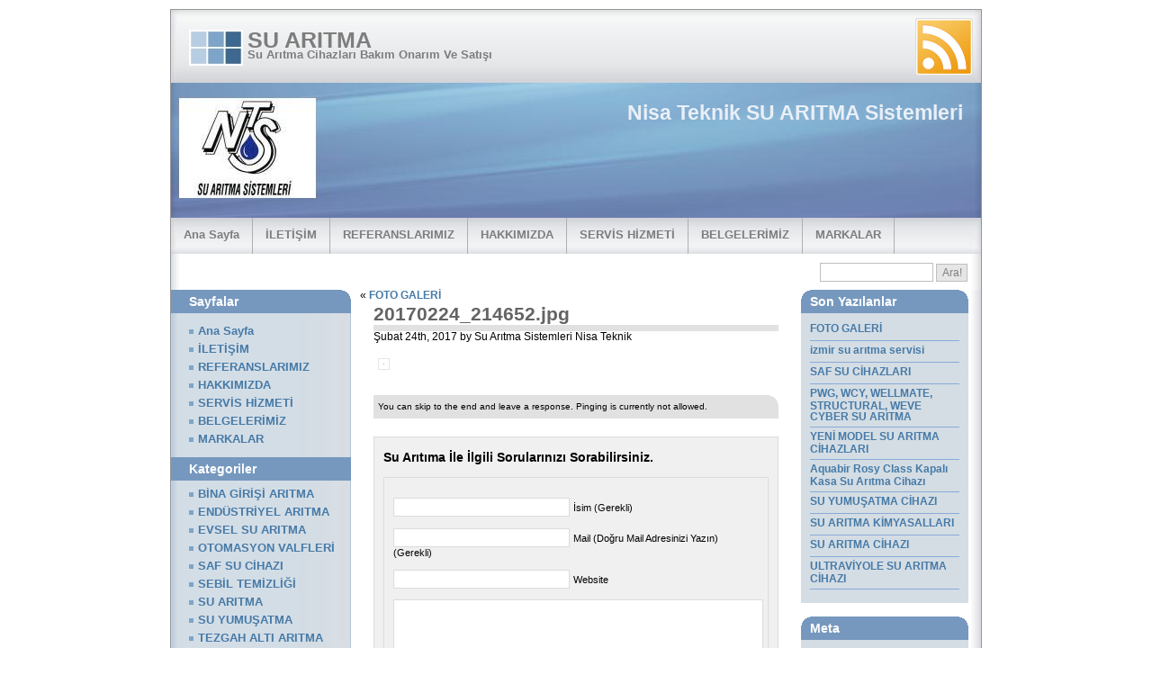

--- FILE ---
content_type: text/html; charset=UTF-8
request_url: https://www.nisateknik.com/foto-galeri.html/20170224_214652-jpg/
body_size: 11918
content:
<!DOCTYPE html PUBLIC "-//W3C//DTD XHTML 1.0 Transitional//EN" "http://www.w3.org/TR/xhtml1/DTD/xhtml1-transitional.dtd">
<html xmlns="http://www.w3.org/1999/xhtml" xml:lang="en">
<head>

<meta http-equiv="Content-Type" content="text/html; charset=UTF-8" />
<meta name="generator" content="WordPress 6.9" />
<meta name="author" content="Nisa Teknik - Su Arıtma Sistemleri" />

<title>20170224_214652.jpg | SU ARITMA - SU ARITMA - Su Arıtma Cihazları Bakım Onarım Ve Satışı</title>
<link rel="stylesheet" href="https://www.nisateknik.com/wp-content/themes/wp-multiflex-3-10/style.css" type="text/css" media="screen" />
<link rel="alternate" type="application/rss+xml" title="SU ARITMA RSS Feed" href="https://www.nisateknik.com/feed/" />
<link rel="pingback" href="https://www.nisateknik.com/xmlrpc.php" />


		<!-- All in One SEO 4.9.3 - aioseo.com -->
	<meta name="robots" content="max-image-preview:large" />
	<meta name="author" content="Su Arıtma Sistemleri Nisa Teknik"/>
	<link rel="canonical" href="https://www.nisateknik.com/foto-galeri.html/20170224_214652-jpg/" />
	<meta name="generator" content="All in One SEO (AIOSEO) 4.9.3" />
		<meta property="og:locale" content="tr_TR" />
		<meta property="og:site_name" content="SU ARITMA | Su Arıtma Cihazları Bakım Onarım Ve Satışı" />
		<meta property="og:type" content="article" />
		<meta property="og:title" content="20170224_214652.jpg | SU ARITMA" />
		<meta property="og:url" content="https://www.nisateknik.com/foto-galeri.html/20170224_214652-jpg/" />
		<meta property="article:published_time" content="2017-02-24T18:47:04+00:00" />
		<meta property="article:modified_time" content="2017-02-24T18:47:04+00:00" />
		<meta name="twitter:card" content="summary" />
		<meta name="twitter:title" content="20170224_214652.jpg | SU ARITMA" />
		<script type="application/ld+json" class="aioseo-schema">
			{"@context":"https:\/\/schema.org","@graph":[{"@type":"BreadcrumbList","@id":"https:\/\/www.nisateknik.com\/foto-galeri.html\/20170224_214652-jpg\/#breadcrumblist","itemListElement":[{"@type":"ListItem","@id":"https:\/\/www.nisateknik.com#listItem","position":1,"name":"Ev","item":"https:\/\/www.nisateknik.com","nextItem":{"@type":"ListItem","@id":"https:\/\/www.nisateknik.com\/foto-galeri.html\/20170224_214652-jpg\/#listItem","name":"20170224_214652.jpg"}},{"@type":"ListItem","@id":"https:\/\/www.nisateknik.com\/foto-galeri.html\/20170224_214652-jpg\/#listItem","position":2,"name":"20170224_214652.jpg","previousItem":{"@type":"ListItem","@id":"https:\/\/www.nisateknik.com#listItem","name":"Ev"}}]},{"@type":"ItemPage","@id":"https:\/\/www.nisateknik.com\/foto-galeri.html\/20170224_214652-jpg\/#itempage","url":"https:\/\/www.nisateknik.com\/foto-galeri.html\/20170224_214652-jpg\/","name":"20170224_214652.jpg | SU ARITMA","inLanguage":"tr-TR","isPartOf":{"@id":"https:\/\/www.nisateknik.com\/#website"},"breadcrumb":{"@id":"https:\/\/www.nisateknik.com\/foto-galeri.html\/20170224_214652-jpg\/#breadcrumblist"},"author":{"@id":"https:\/\/www.nisateknik.com\/author\/admin\/#author"},"creator":{"@id":"https:\/\/www.nisateknik.com\/author\/admin\/#author"},"datePublished":"2017-02-24T21:47:04+03:00","dateModified":"2017-02-24T21:47:04+03:00"},{"@type":"Organization","@id":"https:\/\/www.nisateknik.com\/#organization","name":"Su Ar\u0131tma","description":"Su Ar\u0131tma Cihazlar\u0131 Bak\u0131m Onar\u0131m Ve Sat\u0131\u015f\u0131","url":"https:\/\/www.nisateknik.com\/","telephone":"+902323733052","logo":{"@type":"ImageObject","url":"https:\/\/www.nisateknik.com\/wp-content\/uploads\/2017\/02\/20170224_214652.jpg","@id":"https:\/\/www.nisateknik.com\/foto-galeri.html\/20170224_214652-jpg\/#organizationLogo"},"image":{"@id":"https:\/\/www.nisateknik.com\/foto-galeri.html\/20170224_214652-jpg\/#organizationLogo"},"sameAs":["https:\/\/www.instagram.com\/nisatekniksuaritma\/"]},{"@type":"Person","@id":"https:\/\/www.nisateknik.com\/author\/admin\/#author","url":"https:\/\/www.nisateknik.com\/author\/admin\/","name":"Su Ar\u0131tma Sistemleri Nisa Teknik","image":{"@type":"ImageObject","@id":"https:\/\/www.nisateknik.com\/foto-galeri.html\/20170224_214652-jpg\/#authorImage","url":"https:\/\/secure.gravatar.com\/avatar\/53a8eecea8128c58b90ba609b5cda32c036c7fd94db34bf02622ccd715f02b33?s=96&d=mm&r=g","width":96,"height":96,"caption":"Su Ar\u0131tma Sistemleri Nisa Teknik"}},{"@type":"WebSite","@id":"https:\/\/www.nisateknik.com\/#website","url":"https:\/\/www.nisateknik.com\/","name":"SU ARITMA","description":"Su Ar\u0131tma Cihazlar\u0131 Bak\u0131m Onar\u0131m Ve Sat\u0131\u015f\u0131","inLanguage":"tr-TR","publisher":{"@id":"https:\/\/www.nisateknik.com\/#organization"}}]}
		</script>
		<!-- All in One SEO -->

<link rel="alternate" type="application/rss+xml" title="SU ARITMA &raquo; 20170224_214652.jpg yorum akışı" href="https://www.nisateknik.com/foto-galeri.html/20170224_214652-jpg/feed/" />
<link rel="alternate" title="oEmbed (JSON)" type="application/json+oembed" href="https://www.nisateknik.com/wp-json/oembed/1.0/embed?url=https%3A%2F%2Fwww.nisateknik.com%2Ffoto-galeri.html%2F20170224_214652-jpg%2F" />
<link rel="alternate" title="oEmbed (XML)" type="text/xml+oembed" href="https://www.nisateknik.com/wp-json/oembed/1.0/embed?url=https%3A%2F%2Fwww.nisateknik.com%2Ffoto-galeri.html%2F20170224_214652-jpg%2F&#038;format=xml" />
<style id='wp-img-auto-sizes-contain-inline-css' type='text/css'>
img:is([sizes=auto i],[sizes^="auto," i]){contain-intrinsic-size:3000px 1500px}
/*# sourceURL=wp-img-auto-sizes-contain-inline-css */
</style>
<style id='wp-emoji-styles-inline-css' type='text/css'>

	img.wp-smiley, img.emoji {
		display: inline !important;
		border: none !important;
		box-shadow: none !important;
		height: 1em !important;
		width: 1em !important;
		margin: 0 0.07em !important;
		vertical-align: -0.1em !important;
		background: none !important;
		padding: 0 !important;
	}
/*# sourceURL=wp-emoji-styles-inline-css */
</style>
<style id='wp-block-library-inline-css' type='text/css'>
:root{--wp-block-synced-color:#7a00df;--wp-block-synced-color--rgb:122,0,223;--wp-bound-block-color:var(--wp-block-synced-color);--wp-editor-canvas-background:#ddd;--wp-admin-theme-color:#007cba;--wp-admin-theme-color--rgb:0,124,186;--wp-admin-theme-color-darker-10:#006ba1;--wp-admin-theme-color-darker-10--rgb:0,107,160.5;--wp-admin-theme-color-darker-20:#005a87;--wp-admin-theme-color-darker-20--rgb:0,90,135;--wp-admin-border-width-focus:2px}@media (min-resolution:192dpi){:root{--wp-admin-border-width-focus:1.5px}}.wp-element-button{cursor:pointer}:root .has-very-light-gray-background-color{background-color:#eee}:root .has-very-dark-gray-background-color{background-color:#313131}:root .has-very-light-gray-color{color:#eee}:root .has-very-dark-gray-color{color:#313131}:root .has-vivid-green-cyan-to-vivid-cyan-blue-gradient-background{background:linear-gradient(135deg,#00d084,#0693e3)}:root .has-purple-crush-gradient-background{background:linear-gradient(135deg,#34e2e4,#4721fb 50%,#ab1dfe)}:root .has-hazy-dawn-gradient-background{background:linear-gradient(135deg,#faaca8,#dad0ec)}:root .has-subdued-olive-gradient-background{background:linear-gradient(135deg,#fafae1,#67a671)}:root .has-atomic-cream-gradient-background{background:linear-gradient(135deg,#fdd79a,#004a59)}:root .has-nightshade-gradient-background{background:linear-gradient(135deg,#330968,#31cdcf)}:root .has-midnight-gradient-background{background:linear-gradient(135deg,#020381,#2874fc)}:root{--wp--preset--font-size--normal:16px;--wp--preset--font-size--huge:42px}.has-regular-font-size{font-size:1em}.has-larger-font-size{font-size:2.625em}.has-normal-font-size{font-size:var(--wp--preset--font-size--normal)}.has-huge-font-size{font-size:var(--wp--preset--font-size--huge)}.has-text-align-center{text-align:center}.has-text-align-left{text-align:left}.has-text-align-right{text-align:right}.has-fit-text{white-space:nowrap!important}#end-resizable-editor-section{display:none}.aligncenter{clear:both}.items-justified-left{justify-content:flex-start}.items-justified-center{justify-content:center}.items-justified-right{justify-content:flex-end}.items-justified-space-between{justify-content:space-between}.screen-reader-text{border:0;clip-path:inset(50%);height:1px;margin:-1px;overflow:hidden;padding:0;position:absolute;width:1px;word-wrap:normal!important}.screen-reader-text:focus{background-color:#ddd;clip-path:none;color:#444;display:block;font-size:1em;height:auto;left:5px;line-height:normal;padding:15px 23px 14px;text-decoration:none;top:5px;width:auto;z-index:100000}html :where(.has-border-color){border-style:solid}html :where([style*=border-top-color]){border-top-style:solid}html :where([style*=border-right-color]){border-right-style:solid}html :where([style*=border-bottom-color]){border-bottom-style:solid}html :where([style*=border-left-color]){border-left-style:solid}html :where([style*=border-width]){border-style:solid}html :where([style*=border-top-width]){border-top-style:solid}html :where([style*=border-right-width]){border-right-style:solid}html :where([style*=border-bottom-width]){border-bottom-style:solid}html :where([style*=border-left-width]){border-left-style:solid}html :where(img[class*=wp-image-]){height:auto;max-width:100%}:where(figure){margin:0 0 1em}html :where(.is-position-sticky){--wp-admin--admin-bar--position-offset:var(--wp-admin--admin-bar--height,0px)}@media screen and (max-width:600px){html :where(.is-position-sticky){--wp-admin--admin-bar--position-offset:0px}}

/*# sourceURL=wp-block-library-inline-css */
</style><style id='global-styles-inline-css' type='text/css'>
:root{--wp--preset--aspect-ratio--square: 1;--wp--preset--aspect-ratio--4-3: 4/3;--wp--preset--aspect-ratio--3-4: 3/4;--wp--preset--aspect-ratio--3-2: 3/2;--wp--preset--aspect-ratio--2-3: 2/3;--wp--preset--aspect-ratio--16-9: 16/9;--wp--preset--aspect-ratio--9-16: 9/16;--wp--preset--color--black: #000000;--wp--preset--color--cyan-bluish-gray: #abb8c3;--wp--preset--color--white: #ffffff;--wp--preset--color--pale-pink: #f78da7;--wp--preset--color--vivid-red: #cf2e2e;--wp--preset--color--luminous-vivid-orange: #ff6900;--wp--preset--color--luminous-vivid-amber: #fcb900;--wp--preset--color--light-green-cyan: #7bdcb5;--wp--preset--color--vivid-green-cyan: #00d084;--wp--preset--color--pale-cyan-blue: #8ed1fc;--wp--preset--color--vivid-cyan-blue: #0693e3;--wp--preset--color--vivid-purple: #9b51e0;--wp--preset--gradient--vivid-cyan-blue-to-vivid-purple: linear-gradient(135deg,rgb(6,147,227) 0%,rgb(155,81,224) 100%);--wp--preset--gradient--light-green-cyan-to-vivid-green-cyan: linear-gradient(135deg,rgb(122,220,180) 0%,rgb(0,208,130) 100%);--wp--preset--gradient--luminous-vivid-amber-to-luminous-vivid-orange: linear-gradient(135deg,rgb(252,185,0) 0%,rgb(255,105,0) 100%);--wp--preset--gradient--luminous-vivid-orange-to-vivid-red: linear-gradient(135deg,rgb(255,105,0) 0%,rgb(207,46,46) 100%);--wp--preset--gradient--very-light-gray-to-cyan-bluish-gray: linear-gradient(135deg,rgb(238,238,238) 0%,rgb(169,184,195) 100%);--wp--preset--gradient--cool-to-warm-spectrum: linear-gradient(135deg,rgb(74,234,220) 0%,rgb(151,120,209) 20%,rgb(207,42,186) 40%,rgb(238,44,130) 60%,rgb(251,105,98) 80%,rgb(254,248,76) 100%);--wp--preset--gradient--blush-light-purple: linear-gradient(135deg,rgb(255,206,236) 0%,rgb(152,150,240) 100%);--wp--preset--gradient--blush-bordeaux: linear-gradient(135deg,rgb(254,205,165) 0%,rgb(254,45,45) 50%,rgb(107,0,62) 100%);--wp--preset--gradient--luminous-dusk: linear-gradient(135deg,rgb(255,203,112) 0%,rgb(199,81,192) 50%,rgb(65,88,208) 100%);--wp--preset--gradient--pale-ocean: linear-gradient(135deg,rgb(255,245,203) 0%,rgb(182,227,212) 50%,rgb(51,167,181) 100%);--wp--preset--gradient--electric-grass: linear-gradient(135deg,rgb(202,248,128) 0%,rgb(113,206,126) 100%);--wp--preset--gradient--midnight: linear-gradient(135deg,rgb(2,3,129) 0%,rgb(40,116,252) 100%);--wp--preset--font-size--small: 13px;--wp--preset--font-size--medium: 20px;--wp--preset--font-size--large: 36px;--wp--preset--font-size--x-large: 42px;--wp--preset--spacing--20: 0.44rem;--wp--preset--spacing--30: 0.67rem;--wp--preset--spacing--40: 1rem;--wp--preset--spacing--50: 1.5rem;--wp--preset--spacing--60: 2.25rem;--wp--preset--spacing--70: 3.38rem;--wp--preset--spacing--80: 5.06rem;--wp--preset--shadow--natural: 6px 6px 9px rgba(0, 0, 0, 0.2);--wp--preset--shadow--deep: 12px 12px 50px rgba(0, 0, 0, 0.4);--wp--preset--shadow--sharp: 6px 6px 0px rgba(0, 0, 0, 0.2);--wp--preset--shadow--outlined: 6px 6px 0px -3px rgb(255, 255, 255), 6px 6px rgb(0, 0, 0);--wp--preset--shadow--crisp: 6px 6px 0px rgb(0, 0, 0);}:where(.is-layout-flex){gap: 0.5em;}:where(.is-layout-grid){gap: 0.5em;}body .is-layout-flex{display: flex;}.is-layout-flex{flex-wrap: wrap;align-items: center;}.is-layout-flex > :is(*, div){margin: 0;}body .is-layout-grid{display: grid;}.is-layout-grid > :is(*, div){margin: 0;}:where(.wp-block-columns.is-layout-flex){gap: 2em;}:where(.wp-block-columns.is-layout-grid){gap: 2em;}:where(.wp-block-post-template.is-layout-flex){gap: 1.25em;}:where(.wp-block-post-template.is-layout-grid){gap: 1.25em;}.has-black-color{color: var(--wp--preset--color--black) !important;}.has-cyan-bluish-gray-color{color: var(--wp--preset--color--cyan-bluish-gray) !important;}.has-white-color{color: var(--wp--preset--color--white) !important;}.has-pale-pink-color{color: var(--wp--preset--color--pale-pink) !important;}.has-vivid-red-color{color: var(--wp--preset--color--vivid-red) !important;}.has-luminous-vivid-orange-color{color: var(--wp--preset--color--luminous-vivid-orange) !important;}.has-luminous-vivid-amber-color{color: var(--wp--preset--color--luminous-vivid-amber) !important;}.has-light-green-cyan-color{color: var(--wp--preset--color--light-green-cyan) !important;}.has-vivid-green-cyan-color{color: var(--wp--preset--color--vivid-green-cyan) !important;}.has-pale-cyan-blue-color{color: var(--wp--preset--color--pale-cyan-blue) !important;}.has-vivid-cyan-blue-color{color: var(--wp--preset--color--vivid-cyan-blue) !important;}.has-vivid-purple-color{color: var(--wp--preset--color--vivid-purple) !important;}.has-black-background-color{background-color: var(--wp--preset--color--black) !important;}.has-cyan-bluish-gray-background-color{background-color: var(--wp--preset--color--cyan-bluish-gray) !important;}.has-white-background-color{background-color: var(--wp--preset--color--white) !important;}.has-pale-pink-background-color{background-color: var(--wp--preset--color--pale-pink) !important;}.has-vivid-red-background-color{background-color: var(--wp--preset--color--vivid-red) !important;}.has-luminous-vivid-orange-background-color{background-color: var(--wp--preset--color--luminous-vivid-orange) !important;}.has-luminous-vivid-amber-background-color{background-color: var(--wp--preset--color--luminous-vivid-amber) !important;}.has-light-green-cyan-background-color{background-color: var(--wp--preset--color--light-green-cyan) !important;}.has-vivid-green-cyan-background-color{background-color: var(--wp--preset--color--vivid-green-cyan) !important;}.has-pale-cyan-blue-background-color{background-color: var(--wp--preset--color--pale-cyan-blue) !important;}.has-vivid-cyan-blue-background-color{background-color: var(--wp--preset--color--vivid-cyan-blue) !important;}.has-vivid-purple-background-color{background-color: var(--wp--preset--color--vivid-purple) !important;}.has-black-border-color{border-color: var(--wp--preset--color--black) !important;}.has-cyan-bluish-gray-border-color{border-color: var(--wp--preset--color--cyan-bluish-gray) !important;}.has-white-border-color{border-color: var(--wp--preset--color--white) !important;}.has-pale-pink-border-color{border-color: var(--wp--preset--color--pale-pink) !important;}.has-vivid-red-border-color{border-color: var(--wp--preset--color--vivid-red) !important;}.has-luminous-vivid-orange-border-color{border-color: var(--wp--preset--color--luminous-vivid-orange) !important;}.has-luminous-vivid-amber-border-color{border-color: var(--wp--preset--color--luminous-vivid-amber) !important;}.has-light-green-cyan-border-color{border-color: var(--wp--preset--color--light-green-cyan) !important;}.has-vivid-green-cyan-border-color{border-color: var(--wp--preset--color--vivid-green-cyan) !important;}.has-pale-cyan-blue-border-color{border-color: var(--wp--preset--color--pale-cyan-blue) !important;}.has-vivid-cyan-blue-border-color{border-color: var(--wp--preset--color--vivid-cyan-blue) !important;}.has-vivid-purple-border-color{border-color: var(--wp--preset--color--vivid-purple) !important;}.has-vivid-cyan-blue-to-vivid-purple-gradient-background{background: var(--wp--preset--gradient--vivid-cyan-blue-to-vivid-purple) !important;}.has-light-green-cyan-to-vivid-green-cyan-gradient-background{background: var(--wp--preset--gradient--light-green-cyan-to-vivid-green-cyan) !important;}.has-luminous-vivid-amber-to-luminous-vivid-orange-gradient-background{background: var(--wp--preset--gradient--luminous-vivid-amber-to-luminous-vivid-orange) !important;}.has-luminous-vivid-orange-to-vivid-red-gradient-background{background: var(--wp--preset--gradient--luminous-vivid-orange-to-vivid-red) !important;}.has-very-light-gray-to-cyan-bluish-gray-gradient-background{background: var(--wp--preset--gradient--very-light-gray-to-cyan-bluish-gray) !important;}.has-cool-to-warm-spectrum-gradient-background{background: var(--wp--preset--gradient--cool-to-warm-spectrum) !important;}.has-blush-light-purple-gradient-background{background: var(--wp--preset--gradient--blush-light-purple) !important;}.has-blush-bordeaux-gradient-background{background: var(--wp--preset--gradient--blush-bordeaux) !important;}.has-luminous-dusk-gradient-background{background: var(--wp--preset--gradient--luminous-dusk) !important;}.has-pale-ocean-gradient-background{background: var(--wp--preset--gradient--pale-ocean) !important;}.has-electric-grass-gradient-background{background: var(--wp--preset--gradient--electric-grass) !important;}.has-midnight-gradient-background{background: var(--wp--preset--gradient--midnight) !important;}.has-small-font-size{font-size: var(--wp--preset--font-size--small) !important;}.has-medium-font-size{font-size: var(--wp--preset--font-size--medium) !important;}.has-large-font-size{font-size: var(--wp--preset--font-size--large) !important;}.has-x-large-font-size{font-size: var(--wp--preset--font-size--x-large) !important;}
/*# sourceURL=global-styles-inline-css */
</style>

<style id='classic-theme-styles-inline-css' type='text/css'>
/*! This file is auto-generated */
.wp-block-button__link{color:#fff;background-color:#32373c;border-radius:9999px;box-shadow:none;text-decoration:none;padding:calc(.667em + 2px) calc(1.333em + 2px);font-size:1.125em}.wp-block-file__button{background:#32373c;color:#fff;text-decoration:none}
/*# sourceURL=/wp-includes/css/classic-themes.min.css */
</style>
<link rel='stylesheet' id='cptch_stylesheet-css' href='https://www.nisateknik.com/wp-content/plugins/captcha/css/front_end_style.css?ver=4.2.8' type='text/css' media='all' />
<link rel='stylesheet' id='dashicons-css' href='https://www.nisateknik.com/wp-includes/css/dashicons.min.css?ver=6.9' type='text/css' media='all' />
<link rel='stylesheet' id='cptch_desktop_style-css' href='https://www.nisateknik.com/wp-content/plugins/captcha/css/desktop_style.css?ver=4.2.8' type='text/css' media='all' />
<link rel="https://api.w.org/" href="https://www.nisateknik.com/wp-json/" /><link rel="alternate" title="JSON" type="application/json" href="https://www.nisateknik.com/wp-json/wp/v2/media/1438" /><link rel="EditURI" type="application/rsd+xml" title="RSD" href="https://www.nisateknik.com/xmlrpc.php?rsd" />
<meta name="generator" content="WordPress 6.9" />
<link rel='shortlink' href='https://www.nisateknik.com/?p=1438' />

</head>

<body>

<div id="wrap">


<div id="masthead">
<div class="left-masthead">
<a class="site-logo" href="https://www.nisateknik.com"></a>
<h1><a href="https://www.nisateknik.com">SU ARITMA</a></h1>
<p class="description">Su Arıtma Cihazları Bakım Onarım Ve Satışı</p>
</div>
<div class="right-masthead">
<a class="rss-logo" href="https://www.nisateknik.com/feed/" title="RSS Feed"></a> 
</div>
</div>

<div id="header">
<div id="textbox">
<h2><a href="https://www.nisateknik.com">Nisa Teknik SU ARITMA Sistemleri</a></h2>

</div>
</div>

		<div id="navigation">
	<ul>
	<li class="page_item current_page_item"><a href="https://www.nisateknik.com">Ana Sayfa</a></li>
	<li class="page_item page-item-2"><a href="https://www.nisateknik.com/iletisim/">İLETİŞİM</a></li>
<li class="page_item page-item-10"><a href="https://www.nisateknik.com/referanslarimiz/">REFERANSLARIMIZ</a></li>
<li class="page_item page-item-52"><a href="https://www.nisateknik.com/">HAKKIMIZDA</a></li>
<li class="page_item page-item-72"><a href="https://www.nisateknik.com/servis-hizmeti/">SERVİS HİZMETİ</a></li>
<li class="page_item page-item-76"><a href="https://www.nisateknik.com/yararli-linkler/">BELGELERİMİZ</a></li>
<li class="page_item page-item-80"><a href="https://www.nisateknik.com/markalar/">MARKALAR</a></li>
 
	</ul>
</div>
<div id="container">

<div id="crumb-search">
<div id="breadcrumb">
</div>
<div id="searchbar">
<form method="get" action="https://www.nisateknik.com/" id="searchform">
<fieldset>
<input id="searchbox" type="text" value="" name="s" />
<input type="submit" id="searchbutton" value="Ara!" />
</fieldset>
</form>
</div>
</div>



<div id="left-wrap">

<div id="content">


<div class="navigation">
<div class="alignleft">&laquo; <a href="https://www.nisateknik.com/foto-galeri.html/" rel="prev">FOTO GALERİ</a></div>
<div class="alignright"></div>
</div>

<div class="post" id="post-1438">
<h2><a href="https://www.nisateknik.com/foto-galeri.html/20170224_214652-jpg/" rel="bookmark" title="Permanent Link to 20170224_214652.jpg">20170224_214652.jpg</a></h2>

<p class="prefix">Şubat 24th, 2017 by Su Arıtma Sistemleri Nisa Teknik </p>

<div class="entry">
<p class="attachment"><a href='https://www.nisateknik.com/wp-content/uploads/2017/02/20170224_214652.jpg'><img decoding="async" width="1" height="1" src="https://www.nisateknik.com/wp-content/uploads/2017/02/20170224_214652.jpg" class="attachment-medium size-medium" alt="" /></a></p>
</div>

<p class="suffix">
 
You can skip to the end and leave a response. Pinging is currently not allowed.</p>

</div>
		

<!-- You can start editing here. -->


   
		<!-- If comments are open, but there are no comments. -->
		
	 



<div id="commentwrap">

<h3 id="respond">Su Arıtıma İle İlgili Sorularınızı Sorabilirsiniz.</h3>


<form action="https://www.nisateknik.com/wp-comments-post.php" method="post" id="commentform">


<p><input type="text" name="author" id="author" value="" size="22" tabindex="1" />
<label for="author"><small>İsim (Gerekli)</small></label></p>

<p><input type="text" name="email" id="email" value="" size="22" tabindex="2" />
<label for="email"><small>Mail (Doğru Mail Adresinizi Yazın) (Gerekli)</small></label></p>

<p><input type="text" name="url" id="url" value="" size="22" tabindex="3" />
<label for="url"><small>Website</small></label></p>


<p><textarea name="comment" id="comment" cols="100%" rows="10" tabindex="4"></textarea></p>

<p><input name="submit" type="submit" id="submit" tabindex="5" value="Soru Gönder" />
<input type="hidden" name="comment_post_ID" value="1438" />
</p>
<p style="display: none;"><input type="hidden" id="akismet_comment_nonce" name="akismet_comment_nonce" value="3e029b98ee" /></p><p style="display: none !important;" class="akismet-fields-container" data-prefix="ak_"><label>&#916;<textarea name="ak_hp_textarea" cols="45" rows="8" maxlength="100"></textarea></label><input type="hidden" id="ak_js_1" name="ak_js" value="210"/><script>document.getElementById( "ak_js_1" ).setAttribute( "value", ( new Date() ).getTime() );</script></p><p class="cptch_block"><span class="cptch_wrap">
				<label class="cptch_label" for="cptch_input_18">
					<span class="cptch_span"><input id="cptch_input_18" class="cptch_input cptch_wp_comments" type="text" autocomplete="off" name="cptch_number" value="" maxlength="2" size="2" aria-required="true" required="required" style="margin-bottom:0;display:inline;font-size: 12px;width: 40px;" /></span>
					<span class="cptch_span">&nbsp;&times;&nbsp;</span>
					<span class="cptch_span">3</span>
					<span class="cptch_span">&nbsp;=&nbsp;</span>
					<span class="cptch_span">9</span>
					<input type="hidden" name="cptch_result" value="o+s=" />
					<input type="hidden" name="cptch_time" value="1769004645" />
					<input type="hidden" name="cptch_form" value="wp_comments" />
				</label><span class="cptch_reload_button_wrap hide-if-no-js">
					<noscript>
						<style type="text/css">
							.hide-if-no-js {
								display: none !important;
							}
						</style>
					</noscript>
					<span class="cptch_reload_button dashicons dashicons-update"></span>
				</span></span></p>
</form>




</div>

	
<div class="bottomnavigation">
<div class="alignleft">&laquo; <a href="https://www.nisateknik.com/foto-galeri.html/" rel="prev">FOTO GALERİ</a></div>
<div class="alignright"></div>
</div>	
	

</div> <!-- Close id="content" -->

<div id="sidebar">

<ul>

<li><h2 class="pages">Sayfalar</h2>
<ul>
<li class=""><a href="https://www.nisateknik.com">Ana Sayfa</a></li>
<li class="page_item page-item-2"><a href="https://www.nisateknik.com/iletisim/">İLETİŞİM</a></li>
<li class="page_item page-item-10"><a href="https://www.nisateknik.com/referanslarimiz/">REFERANSLARIMIZ</a></li>
<li class="page_item page-item-52"><a href="https://www.nisateknik.com/">HAKKIMIZDA</a></li>
<li class="page_item page-item-72"><a href="https://www.nisateknik.com/servis-hizmeti/">SERVİS HİZMETİ</a></li>
<li class="page_item page-item-76"><a href="https://www.nisateknik.com/yararli-linkler/">BELGELERİMİZ</a></li>
<li class="page_item page-item-80"><a href="https://www.nisateknik.com/markalar/">MARKALAR</a></li>
 
</ul>
</li>


<li><h2>Kategoriler</h2>
<ul>
	<li class="cat-item cat-item-87"><a href="https://www.nisateknik.com/category/bina-girisi-aritma/">BİNA GİRİŞİ ARITMA</a>
</li>
	<li class="cat-item cat-item-97"><a href="https://www.nisateknik.com/category/endustriyel-aritma/">ENDÜSTRİYEL ARITMA</a>
</li>
	<li class="cat-item cat-item-94"><a href="https://www.nisateknik.com/category/evsel-su-aritma/">EVSEL SU ARITMA</a>
</li>
	<li class="cat-item cat-item-98"><a href="https://www.nisateknik.com/category/otomasyon-valfleri/">OTOMASYON VALFLERİ</a>
</li>
	<li class="cat-item cat-item-89"><a href="https://www.nisateknik.com/category/saf-su-cihazi/">SAF SU CİHAZI</a>
</li>
	<li class="cat-item cat-item-84"><a href="https://www.nisateknik.com/category/sebil-temizligi/">SEBİL TEMİZLİĞİ</a>
</li>
	<li class="cat-item cat-item-7"><a href="https://www.nisateknik.com/category/suaritma/">SU ARITMA</a>
</li>
	<li class="cat-item cat-item-93"><a href="https://www.nisateknik.com/category/su-yumusatma-2/">SU YUMUŞATMA</a>
</li>
	<li class="cat-item cat-item-88"><a href="https://www.nisateknik.com/category/tezgah-alti-aritma/">TEZGAH ALTI ARITMA</a>
</li>
</ul>
</li>

<li><h2>Arşiv</h2>
<ul>
	<li><a href='https://www.nisateknik.com/2017/03/'>Mart 2017</a></li>
	<li><a href='https://www.nisateknik.com/2017/02/'>Şubat 2017</a></li>
	<li><a href='https://www.nisateknik.com/2016/01/'>Ocak 2016</a></li>
	<li><a href='https://www.nisateknik.com/2014/09/'>Eylül 2014</a></li>
	<li><a href='https://www.nisateknik.com/2012/03/'>Mart 2012</a></li>
	<li><a href='https://www.nisateknik.com/2012/01/'>Ocak 2012</a></li>
	<li><a href='https://www.nisateknik.com/2011/11/'>Kasım 2011</a></li>
	<li><a href='https://www.nisateknik.com/2011/09/'>Eylül 2011</a></li>
	<li><a href='https://www.nisateknik.com/2011/03/'>Mart 2011</a></li>
	<li><a href='https://www.nisateknik.com/2010/10/'>Ekim 2010</a></li>
	<li><a href='https://www.nisateknik.com/2010/03/'>Mart 2010</a></li>
	<li><a href='https://www.nisateknik.com/2009/07/'>Temmuz 2009</a></li>
	<li><a href='https://www.nisateknik.com/2009/02/'>Şubat 2009</a></li>
	<li><a href='https://www.nisateknik.com/2009/01/'>Ocak 2009</a></li>
	<li><a href='https://www.nisateknik.com/2008/12/'>Aralık 2008</a></li>
	<li><a href='https://www.nisateknik.com/2008/11/'>Kasım 2008</a></li>
</ul>
</li>

<li><h2>Etiket</h2>
<ul>
<a href="https://www.nisateknik.com/su%20aritma%20/6-asamali-su-aritma-cihazi/" class="tag-cloud-link tag-link-112 tag-link-position-1" style="font-size: 7pt;" aria-label="6 aşamalı su arıtma cihazı (1 öge)">6 aşamalı su arıtma cihazı</a>
<a href="https://www.nisateknik.com/su%20aritma%20/aboratuvar-tipi-saf-su-cihazi/" class="tag-cloud-link tag-link-67 tag-link-position-2" style="font-size: 7pt;" aria-label="aboratuvar Tipi Saf Su Cihazı (1 öge)">aboratuvar Tipi Saf Su Cihazı</a>
<a href="https://www.nisateknik.com/su%20aritma%20/aktif-karbon-minerali/" class="tag-cloud-link tag-link-174 tag-link-position-3" style="font-size: 7pt;" aria-label="aktif karbon minerali (1 öge)">aktif karbon minerali</a>
<a href="https://www.nisateknik.com/su%20aritma%20/antiskalant/" class="tag-cloud-link tag-link-177 tag-link-position-4" style="font-size: 7pt;" aria-label="antiskalant (1 öge)">antiskalant</a>
<a href="https://www.nisateknik.com/su%20aritma%20/aqua-bella-rosy-class-bordo-kapali-kasa-su-aritma-cihazi/" class="tag-cloud-link tag-link-180 tag-link-position-5" style="font-size: 7pt;" aria-label="AQUA BELLA Rosy Class Bordo Kapalı Kasa Su Arıtma Cihazı (1 öge)">AQUA BELLA Rosy Class Bordo Kapalı Kasa Su Arıtma Cihazı</a>
<a href="https://www.nisateknik.com/su%20aritma%20/aquabir-rosy-class-kapali-kasa-su-aritma-cihazi-izmir-fiyat-turkiye-fiyati-hepsiburada/" class="tag-cloud-link tag-link-182 tag-link-position-6" style="font-size: 7pt;" aria-label="Aquabir Rosy Class Kapalı Kasa Su Arıtma Cihazı izmir fiyat türkiye fiyatı hepsiburada (1 öge)">Aquabir Rosy Class Kapalı Kasa Su Arıtma Cihazı izmir fiyat türkiye fiyatı hepsiburada</a>
<a href="https://www.nisateknik.com/su%20aritma%20/aquacare/" class="tag-cloud-link tag-link-158 tag-link-position-7" style="font-size: 10.75pt;" aria-label="AQUACARE (3 öge)">AQUACARE</a>
<a href="https://www.nisateknik.com/su%20aritma%20/aqualine-su-aritma-servisi/" class="tag-cloud-link tag-link-139 tag-link-position-8" style="font-size: 7pt;" aria-label="aqualine su arıtma servisi (1 öge)">aqualine su arıtma servisi</a>
<a href="https://www.nisateknik.com/su%20aritma%20/aqualine/" class="tag-cloud-link tag-link-149 tag-link-position-9" style="font-size: 10.75pt;" aria-label="AQUALİNE (3 öge)">AQUALİNE</a>
<a href="https://www.nisateknik.com/su%20aritma%20/aquaturk/" class="tag-cloud-link tag-link-150 tag-link-position-10" style="font-size: 10.75pt;" aria-label="AQUATÜRK (3 öge)">AQUATÜRK</a>
<a href="https://www.nisateknik.com/su%20aritma%20/aura-cebilon-su-aritma/" class="tag-cloud-link tag-link-155 tag-link-position-11" style="font-size: 10.75pt;" aria-label="aura-cebilon-su-aritma (3 öge)">aura-cebilon-su-aritma</a>
<a href="https://www.nisateknik.com/su%20aritma%20/acik-kasa-su-aritma-cihazi/" class="tag-cloud-link tag-link-131 tag-link-position-12" style="font-size: 7pt;" aria-label="açık kasa su arıtma cihazı (1 öge)">açık kasa su arıtma cihazı</a>
<a href="https://www.nisateknik.com/su%20aritma%20/bms-su-aritma/" class="tag-cloud-link tag-link-151 tag-link-position-13" style="font-size: 10.75pt;" aria-label="BMS SU ARITMA (3 öge)">BMS SU ARITMA</a>
<a href="https://www.nisateknik.com/su%20aritma%20/canature-valf-turkiye/" class="tag-cloud-link tag-link-104 tag-link-position-14" style="font-size: 7pt;" aria-label="Canature Valf türkiye (1 öge)">Canature Valf türkiye</a>
<a href="https://www.nisateknik.com/su%20aritma%20/comtech/" class="tag-cloud-link tag-link-160 tag-link-position-15" style="font-size: 10.75pt;" aria-label="COMTECH (3 öge)">COMTECH</a>
<a href="https://www.nisateknik.com/su%20aritma%20/damacana-su-kullanim-ve-maliyet-tablosu/" class="tag-cloud-link tag-link-66 tag-link-position-16" style="font-size: 7pt;" aria-label="Damacana Su Kullanım Ve Maliyet Tablosu (1 öge)">Damacana Su Kullanım Ve Maliyet Tablosu</a>
<a href="https://www.nisateknik.com/su%20aritma%20/damacana-temizlik/" class="tag-cloud-link tag-link-121 tag-link-position-17" style="font-size: 7pt;" aria-label="damacana temizlik (1 öge)">damacana temizlik</a>
<a href="https://www.nisateknik.com/su%20aritma%20/distile-deiyonize-saf-su-cihazi/" class="tag-cloud-link tag-link-60 tag-link-position-18" style="font-size: 7pt;" aria-label="Distile Deiyonize Saf su cihazı (1 öge)">Distile Deiyonize Saf su cihazı</a>
<a href="https://www.nisateknik.com/su%20aritma%20/distile-saf-su-cihazi/" class="tag-cloud-link tag-link-164 tag-link-position-19" style="font-size: 7pt;" aria-label="distile saf su cihazı (1 öge)">distile saf su cihazı</a>
<a href="https://www.nisateknik.com/su%20aritma%20/distile-su-cihazi/" class="tag-cloud-link tag-link-186 tag-link-position-20" style="font-size: 7pt;" aria-label="distile su cihazı (1 öge)">distile su cihazı</a>
<a href="https://www.nisateknik.com/su%20aritma%20/en-iyi-su-aritma-cihazi/" class="tag-cloud-link tag-link-115 tag-link-position-21" style="font-size: 12pt;" aria-label="en iyi su arıtma cihazı (4 öge)">en iyi su arıtma cihazı</a>
<a href="https://www.nisateknik.com/su%20aritma%20/ev-girisi-su-aritma-cihazi/" class="tag-cloud-link tag-link-125 tag-link-position-22" style="font-size: 9.25pt;" aria-label="ev girişi su arıtma cihazı (2 öge)">ev girişi su arıtma cihazı</a>
<a href="https://www.nisateknik.com/su%20aritma%20/ev-gitisi-kirec-onleme-sistemi/" class="tag-cloud-link tag-link-135 tag-link-position-23" style="font-size: 7pt;" aria-label="ev gitişi kireç önleme sistemi (1 öge)">ev gitişi kireç önleme sistemi</a>
<a href="https://www.nisateknik.com/su%20aritma%20/ev-su-aritma/" class="tag-cloud-link tag-link-126 tag-link-position-24" style="font-size: 7pt;" aria-label="ev su arıtma (1 öge)">ev su arıtma</a>
<a href="https://www.nisateknik.com/su%20aritma%20/ev-tipi-su-aritma/" class="tag-cloud-link tag-link-65 tag-link-position-25" style="font-size: 7pt;" aria-label="Ev Tipi Su Arıtma (1 öge)">Ev Tipi Su Arıtma</a>
<a href="https://www.nisateknik.com/su%20aritma%20/ev-tipi-su-aritma-cihazi/" class="tag-cloud-link tag-link-114 tag-link-position-26" style="font-size: 12pt;" aria-label="ev tipi su arıtma cihazı (4 öge)">ev tipi su arıtma cihazı</a>
<a href="https://www.nisateknik.com/su%20aritma%20/ev-tipi-su-yumusatma-cihazi/" class="tag-cloud-link tag-link-162 tag-link-position-27" style="font-size: 7pt;" aria-label="ev tipi su yumuşatma cihazı (1 öge)">ev tipi su yumuşatma cihazı</a>
<a href="https://www.nisateknik.com/su%20aritma%20/fobrite-valf-turkiye/" class="tag-cloud-link tag-link-103 tag-link-position-28" style="font-size: 7pt;" aria-label="Fobrıte Valf türkiye (1 öge)">Fobrıte Valf türkiye</a>
<a href="https://www.nisateknik.com/su%20aritma%20/huyundai-su-aritma-cihazi-servisi/" class="tag-cloud-link tag-link-141 tag-link-position-29" style="font-size: 7pt;" aria-label="huyundai su arıtma cihazı servisi (1 öge)">huyundai su arıtma cihazı servisi</a>
<a href="https://www.nisateknik.com/su%20aritma%20/ihlas-su-aritma/" class="tag-cloud-link tag-link-153 tag-link-position-30" style="font-size: 10.75pt;" aria-label="ihlas-su-aritma (3 öge)">ihlas-su-aritma</a>
<a href="https://www.nisateknik.com/su%20aritma%20/ihlas-su-aritma-cihazi-servisi/" class="tag-cloud-link tag-link-140 tag-link-position-31" style="font-size: 7pt;" aria-label="ihlas su arıtma cihazı servisi (1 öge)">ihlas su arıtma cihazı servisi</a>
<a href="https://www.nisateknik.com/su%20aritma%20/izmir-6-asamali-su-aritma-cihazi/" class="tag-cloud-link tag-link-166 tag-link-position-32" style="font-size: 9.25pt;" aria-label="izmir 6 aşamalı su arıtma cihazı (2 öge)">izmir 6 aşamalı su arıtma cihazı</a>
<a href="https://www.nisateknik.com/su%20aritma%20/izmir-aritma-cihazi-tuzu/" class="tag-cloud-link tag-link-168 tag-link-position-33" style="font-size: 7pt;" aria-label="izmir arıtma cihazı tuzu (1 öge)">izmir arıtma cihazı tuzu</a>
<a href="https://www.nisateknik.com/su%20aritma%20/izmir-su-aritma-cihazlari/" class="tag-cloud-link tag-link-144 tag-link-position-34" style="font-size: 7pt;" aria-label="izmir su arıtma cihazları (1 öge)">izmir su arıtma cihazları</a>
<a href="https://www.nisateknik.com/su%20aritma%20/izmir-su-aritma-cihazi-servisi/" class="tag-cloud-link tag-link-143 tag-link-position-35" style="font-size: 7pt;" aria-label="izmir su arıtma cihazı servisi (1 öge)">izmir su arıtma cihazı servisi</a>
<a href="https://www.nisateknik.com/su%20aritma%20/izmir-su-aritma-servisi/" class="tag-cloud-link tag-link-198 tag-link-position-36" style="font-size: 7pt;" aria-label="izmir su arıtma servisi (1 öge)">izmir su arıtma servisi</a>
<a href="https://www.nisateknik.com/su%20aritma%20/izmir-ultraviyole-cihazi/" class="tag-cloud-link tag-link-169 tag-link-position-37" style="font-size: 7pt;" aria-label="izmir Ultraviyole Cihazı (1 öge)">izmir Ultraviyole Cihazı</a>
<a href="https://www.nisateknik.com/su%20aritma%20/icme-suyu-aritma-cihazi/" class="tag-cloud-link tag-link-113 tag-link-position-38" style="font-size: 12pt;" aria-label="içme suyu arıtma cihazı (4 öge)">içme suyu arıtma cihazı</a>
<a href="https://www.nisateknik.com/su%20aritma%20/icme-suyu-aritma-cihazisu-aritma-kanpanya/" class="tag-cloud-link tag-link-132 tag-link-position-39" style="font-size: 7pt;" aria-label="içme suyu arıtma cihazısu arıtma kanpanya (1 öge)">içme suyu arıtma cihazısu arıtma kanpanya</a>
<a href="https://www.nisateknik.com/su%20aritma%20/is-yeri-su-aritma-cihazi/" class="tag-cloud-link tag-link-128 tag-link-position-40" style="font-size: 7pt;" aria-label="iş yeri su arıtma cihazı (1 öge)">iş yeri su arıtma cihazı</a>
<a href="https://www.nisateknik.com/su%20aritma%20/kapali-kasa-su-aritma-cihazi/" class="tag-cloud-link tag-link-111 tag-link-position-41" style="font-size: 12pt;" aria-label="kapalı kasa su arıtma cihazı (4 öge)">kapalı kasa su arıtma cihazı</a>
<a href="https://www.nisateknik.com/su%20aritma%20/katyonik-recine-minerali/" class="tag-cloud-link tag-link-175 tag-link-position-42" style="font-size: 7pt;" aria-label="katyonik reçine minerali (1 öge)">katyonik reçine minerali</a>
<a href="https://www.nisateknik.com/su%20aritma%20/kirec-onleyici-su-aritma-cihazi/" class="tag-cloud-link tag-link-134 tag-link-position-43" style="font-size: 7pt;" aria-label="kireç önleyici su arıtma cihazı (1 öge)">kireç önleyici su arıtma cihazı</a>
<a href="https://www.nisateknik.com/su%20aritma%20/laboratuvar-tipi-saf-su-cihazi/" class="tag-cloud-link tag-link-185 tag-link-position-44" style="font-size: 7pt;" aria-label="laboratuvar tipi saf su cihazı (1 öge)">laboratuvar tipi saf su cihazı</a>
<a href="https://www.nisateknik.com/su%20aritma%20/laboratuvar-tipi-saf-su-cihazi-izmir/" class="tag-cloud-link tag-link-138 tag-link-position-45" style="font-size: 7pt;" aria-label="Laboratuvar tipi saf su Cihazı İzmir (1 öge)">Laboratuvar tipi saf su Cihazı İzmir</a>
<a href="https://www.nisateknik.com/su%20aritma%20/lg-su-aritma-cihazi/" class="tag-cloud-link tag-link-199 tag-link-position-46" style="font-size: 9.25pt;" aria-label="lg su arıtma cihazı (2 öge)">lg su arıtma cihazı</a>
<a href="https://www.nisateknik.com/su%20aritma%20/mixbed-recine/" class="tag-cloud-link tag-link-172 tag-link-position-47" style="font-size: 7pt;" aria-label="mixbed reçine (1 öge)">mixbed reçine</a>
<a href="https://www.nisateknik.com/su%20aritma%20/nisa-teknik-su-aritma-sistemleri/" class="tag-cloud-link tag-link-63 tag-link-position-48" style="font-size: 7pt;" aria-label="Nisa Teknik Su Arıtma Sistemleri (1 öge)">Nisa Teknik Su Arıtma Sistemleri</a>
<a href="https://www.nisateknik.com/su%20aritma%20/nts-saf-su-cihazi/" class="tag-cloud-link tag-link-183 tag-link-position-49" style="font-size: 7pt;" aria-label="nts saf su cihazı (1 öge)">nts saf su cihazı</a>
<a href="https://www.nisateknik.com/su%20aritma%20/pentair-water/" class="tag-cloud-link tag-link-52 tag-link-position-50" style="font-size: 7pt;" aria-label="pentair water (1 öge)">pentair water</a>
<a href="https://www.nisateknik.com/su%20aritma%20/prolite-mb-400/" class="tag-cloud-link tag-link-176 tag-link-position-51" style="font-size: 7pt;" aria-label="prolite mb 400 (1 öge)">prolite mb 400</a>
<a href="https://www.nisateknik.com/su%20aritma%20/purepro-water/" class="tag-cloud-link tag-link-156 tag-link-position-52" style="font-size: 10.75pt;" aria-label="PUREPRO WATER (3 öge)">PUREPRO WATER</a>
<a href="https://www.nisateknik.com/su%20aritma%20/puricom-su-aritma-cihazi/" class="tag-cloud-link tag-link-197 tag-link-position-53" style="font-size: 7pt;" aria-label="puricom su arıtma cihazı (1 öge)">puricom su arıtma cihazı</a>
<a href="https://www.nisateknik.com/su%20aritma%20/reverse-osmosis-kimyasali/" class="tag-cloud-link tag-link-178 tag-link-position-54" style="font-size: 7pt;" aria-label="reverse osmosis kimyasalı (1 öge)">reverse osmosis kimyasalı</a>
<a href="https://www.nisateknik.com/su%20aritma%20/reverse-osmosis-su-aritma-cihazi/" class="tag-cloud-link tag-link-133 tag-link-position-55" style="font-size: 7pt;" aria-label="reverse osmosis su arıtma cihazı (1 öge)">reverse osmosis su arıtma cihazı</a>
<a href="https://www.nisateknik.com/su%20aritma%20/recineli-su-aritma-cihazi/" class="tag-cloud-link tag-link-136 tag-link-position-56" style="font-size: 7pt;" aria-label="reçineli su arıtma cihazı (1 öge)">reçineli su arıtma cihazı</a>
<a href="https://www.nisateknik.com/su%20aritma%20/saf-su-cihazi/" class="tag-cloud-link tag-link-49 tag-link-position-57" style="font-size: 7pt;" aria-label="saf su cihazı (1 öge)">saf su cihazı</a>
<a href="https://www.nisateknik.com/su%20aritma%20/saf-su-cihazi-fiyat/" class="tag-cloud-link tag-link-105 tag-link-position-58" style="font-size: 9.25pt;" aria-label="saf su cihazı fiyat (2 öge)">saf su cihazı fiyat</a>
<a href="https://www.nisateknik.com/su%20aritma%20/saf-su-cihazi-fiyatlari/" class="tag-cloud-link tag-link-106 tag-link-position-59" style="font-size: 10.75pt;" aria-label="saf su cihazı fiyatları (3 öge)">saf su cihazı fiyatları</a>
<a href="https://www.nisateknik.com/su%20aritma%20/saf-su-cihazi-izmir/" class="tag-cloud-link tag-link-107 tag-link-position-60" style="font-size: 10.75pt;" aria-label="saf su cihazı izmir (3 öge)">saf su cihazı izmir</a>
<a href="https://www.nisateknik.com/su%20aritma%20/saf-su-cihazi-turkiye/" class="tag-cloud-link tag-link-184 tag-link-position-61" style="font-size: 7pt;" aria-label="saf su cihazı türkiye (1 öge)">saf su cihazı türkiye</a>
<a href="https://www.nisateknik.com/su%20aritma%20/saf-su-recinesi/" class="tag-cloud-link tag-link-173 tag-link-position-62" style="font-size: 7pt;" aria-label="saf su reçinesi (1 öge)">saf su reçinesi</a>
<a href="https://www.nisateknik.com/su%20aritma%20/sebil-tipi-6-asamali-su-aritma-cihazi/" class="tag-cloud-link tag-link-163 tag-link-position-63" style="font-size: 7pt;" aria-label="sebil tipi 6 aşamalı su arıtma cihazı (1 öge)">sebil tipi 6 aşamalı su arıtma cihazı</a>
<a href="https://www.nisateknik.com/su%20aritma%20/sert-kirecli-su-problemleri-ve-aritma/" class="tag-cloud-link tag-link-62 tag-link-position-64" style="font-size: 7pt;" aria-label="Sert (Kireçli) Su Problemleri ve Arıtma (1 öge)">Sert (Kireçli) Su Problemleri ve Arıtma</a>
<a href="https://www.nisateknik.com/su%20aritma%20/spring-waterpentair-water/" class="tag-cloud-link tag-link-157 tag-link-position-65" style="font-size: 10.75pt;" aria-label="SPRİNG WATER&#039;PENTAİR WATER (3 öge)">SPRİNG WATER&#039;PENTAİR WATER</a>
<a href="https://www.nisateknik.com/su%20aritma%20/su-aritma-cihazlari-izmir/" class="tag-cloud-link tag-link-145 tag-link-position-66" style="font-size: 7pt;" aria-label="su arıtma cihazları izmir (1 öge)">su arıtma cihazları izmir</a>
<a href="https://www.nisateknik.com/su%20aritma%20/su-aritma-cihazi-ev-ana-girisi-su-aritma-cihazi/" class="tag-cloud-link tag-link-127 tag-link-position-67" style="font-size: 7pt;" aria-label="su arıtma cihazı ev ana girişi su arıtma cihazı (1 öge)">su arıtma cihazı ev ana girişi su arıtma cihazı</a>
<a href="https://www.nisateknik.com/su%20aritma%20/su-aritma-cihazi-fiyat/" class="tag-cloud-link tag-link-191 tag-link-position-68" style="font-size: 7pt;" aria-label="su arıtma cihazı fiyat (1 öge)">su arıtma cihazı fiyat</a>
<a href="https://www.nisateknik.com/su%20aritma%20/su-aritma-cihazi-montaj/" class="tag-cloud-link tag-link-165 tag-link-position-69" style="font-size: 7pt;" aria-label="su arıtma cihazı montaj (1 öge)">su arıtma cihazı montaj</a>
<a href="https://www.nisateknik.com/su%20aritma%20/su-aritma-cihazi-tablet-tuz/" class="tag-cloud-link tag-link-148 tag-link-position-70" style="font-size: 7pt;" aria-label="su arıtma cihazı tablet tuz (1 öge)">su arıtma cihazı tablet tuz</a>
<a href="https://www.nisateknik.com/su%20aritma%20/su-aritma-fiyat/" class="tag-cloud-link tag-link-69 tag-link-position-71" style="font-size: 7pt;" aria-label="Su Arıtma Fiyat (1 öge)">Su Arıtma Fiyat</a>
<a href="https://www.nisateknik.com/su%20aritma%20/su-aritma-kimyasallari/" class="tag-cloud-link tag-link-171 tag-link-position-72" style="font-size: 7pt;" aria-label="su arıtma kimyasalları (1 öge)">su arıtma kimyasalları</a>
<a href="https://www.nisateknik.com/su%20aritma%20/su-aritma-servisi/" class="tag-cloud-link tag-link-72 tag-link-position-73" style="font-size: 7pt;" aria-label="Su Arıtma Servisi (1 öge)">Su Arıtma Servisi</a>
<a href="https://www.nisateknik.com/su%20aritma%20/su-aritma-valfleri/" class="tag-cloud-link tag-link-109 tag-link-position-74" style="font-size: 10.75pt;" aria-label="su arıtma valfleri (3 öge)">su arıtma valfleri</a>
<a href="https://www.nisateknik.com/su%20aritma%20/su-sebili/" class="tag-cloud-link tag-link-120 tag-link-position-75" style="font-size: 7pt;" aria-label="su sebili (1 öge)">su sebili</a>
<a href="https://www.nisateknik.com/su%20aritma%20/su-sebili-dezenfeksiyon/" class="tag-cloud-link tag-link-119 tag-link-position-76" style="font-size: 7pt;" aria-label="su sebili dezenfeksiyon (1 öge)">su sebili dezenfeksiyon</a>
<a href="https://www.nisateknik.com/su%20aritma%20/su-sebili-koku/" class="tag-cloud-link tag-link-122 tag-link-position-77" style="font-size: 7pt;" aria-label="su sebili koku (1 öge)">su sebili koku</a>
<a href="https://www.nisateknik.com/su%20aritma%20/su-sebili-nasil-temizlenir/" class="tag-cloud-link tag-link-118 tag-link-position-78" style="font-size: 7pt;" aria-label="su sebili nasıl temizlenir (1 öge)">su sebili nasıl temizlenir</a>
<a href="https://www.nisateknik.com/su%20aritma%20/su-sebili-ozonla-temizlik/" class="tag-cloud-link tag-link-117 tag-link-position-79" style="font-size: 7pt;" aria-label="su sebili ozonla temizlik (1 öge)">su sebili ozonla temizlik</a>
<a href="https://www.nisateknik.com/su%20aritma%20/su-sebili-servis/" class="tag-cloud-link tag-link-123 tag-link-position-80" style="font-size: 7pt;" aria-label="su sebili servis (1 öge)">su sebili servis</a>
<a href="https://www.nisateknik.com/su%20aritma%20/su-sebili-temizleme/" class="tag-cloud-link tag-link-170 tag-link-position-81" style="font-size: 7pt;" aria-label="su sebili temizleme (1 öge)">su sebili temizleme</a>
<a href="https://www.nisateknik.com/su%20aritma%20/su-sebili-temizleme-fiyati/" class="tag-cloud-link tag-link-190 tag-link-position-82" style="font-size: 7pt;" aria-label="su sebili temizleme fiyatı (1 öge)">su sebili temizleme fiyatı</a>
<a href="https://www.nisateknik.com/su%20aritma%20/su-sebili-temizligi-nasil/" class="tag-cloud-link tag-link-189 tag-link-position-83" style="font-size: 7pt;" aria-label="su sebili temizliği nasıl (1 öge)">su sebili temizliği nasıl</a>
<a href="https://www.nisateknik.com/su%20aritma%20/su-yumusatma/" class="tag-cloud-link tag-link-70 tag-link-position-84" style="font-size: 7pt;" aria-label="Su Yumuşatma (1 öge)">Su Yumuşatma</a>
<a href="https://www.nisateknik.com/su%20aritma%20/su-yumusatma-cihazlari/" class="tag-cloud-link tag-link-161 tag-link-position-85" style="font-size: 7pt;" aria-label="Su yumuşatma cihazları (1 öge)">Su yumuşatma cihazları</a>
<a href="https://www.nisateknik.com/su%20aritma%20/su-yumusatma-cihazi/" class="tag-cloud-link tag-link-53 tag-link-position-86" style="font-size: 7pt;" aria-label="su yumuşatma cihazı (1 öge)">su yumuşatma cihazı</a>
<a href="https://www.nisateknik.com/su%20aritma%20/su-yumusatma-cihazi-tuzu/" class="tag-cloud-link tag-link-147 tag-link-position-87" style="font-size: 7pt;" aria-label="su yumuşatma cihazı tuzu (1 öge)">su yumuşatma cihazı tuzu</a>
<a href="https://www.nisateknik.com/su%20aritma%20/su-yumusatma-cihazi-valfi/" class="tag-cloud-link tag-link-110 tag-link-position-88" style="font-size: 10.75pt;" aria-label="su yumuşatma cihazı valfi (3 öge)">su yumuşatma cihazı valfi</a>
<a href="https://www.nisateknik.com/su%20aritma%20/siata-valf-turkiye/" class="tag-cloud-link tag-link-102 tag-link-position-89" style="font-size: 7pt;" aria-label="Sıata Valf türkiye (1 öge)">Sıata Valf türkiye</a>
<a href="https://www.nisateknik.com/su%20aritma%20/tablet-tuz/" class="tag-cloud-link tag-link-57 tag-link-position-90" style="font-size: 7pt;" aria-label="tablet tuz (1 öge)">tablet tuz</a>
<a href="https://www.nisateknik.com/su%20aritma%20/tezgah-alti-reverse-osmosis-su-aritma-cihazi/" class="tag-cloud-link tag-link-58 tag-link-position-91" style="font-size: 7pt;" aria-label="Tezgah Altı Reverse Osmosis su Arıtma Cihazı (1 öge)">Tezgah Altı Reverse Osmosis su Arıtma Cihazı</a>
<a href="https://www.nisateknik.com/su%20aritma%20/tezgah-alti-su-aritma-cihazi/" class="tag-cloud-link tag-link-81 tag-link-position-92" style="font-size: 13pt;" aria-label="Tezgah Altı Su arıtma Cihazı (5 öge)">Tezgah Altı Su arıtma Cihazı</a>
<a href="https://www.nisateknik.com/su%20aritma%20/tezgah-alti-su-yumusatma-cihazi/" class="tag-cloud-link tag-link-195 tag-link-position-93" style="font-size: 7pt;" aria-label="tezgah altı su yumuşatma cihazı (1 öge)">tezgah altı su yumuşatma cihazı</a>
<a href="https://www.nisateknik.com/su%20aritma%20/time-clock-valf/" class="tag-cloud-link tag-link-192 tag-link-position-94" style="font-size: 7pt;" aria-label="time clock valf (1 öge)">time clock valf</a>
<a href="https://www.nisateknik.com/su%20aritma%20/time-clock-valve/" class="tag-cloud-link tag-link-194 tag-link-position-95" style="font-size: 7pt;" aria-label="time clock valve (1 öge)">time clock valve</a>
<a href="https://www.nisateknik.com/su%20aritma%20/ultra-saf-su-cihazi/" class="tag-cloud-link tag-link-187 tag-link-position-96" style="font-size: 7pt;" aria-label="ultra saf su cihazı (1 öge)">ultra saf su cihazı</a>
<a href="https://www.nisateknik.com/su%20aritma%20/water-clinic/" class="tag-cloud-link tag-link-152 tag-link-position-97" style="font-size: 10.75pt;" aria-label="water-clinic (3 öge)">water-clinic</a>
<a href="https://www.nisateknik.com/su%20aritma%20/waterbox/" class="tag-cloud-link tag-link-159 tag-link-position-98" style="font-size: 10.75pt;" aria-label="WATERBOX (3 öge)">WATERBOX</a>
<a href="https://www.nisateknik.com/su%20aritma%20/waterlife-su-aritma-cihazi-servisi/" class="tag-cloud-link tag-link-142 tag-link-position-99" style="font-size: 7pt;" aria-label="waterlife su arıtma cihazı servisi (1 öge)">waterlife su arıtma cihazı servisi</a>
<a href="https://www.nisateknik.com/su%20aritma%20/water-light/" class="tag-cloud-link tag-link-154 tag-link-position-100" style="font-size: 10.75pt;" aria-label="WATER LIGHT (3 öge)">WATER LIGHT</a>
<a href="https://www.nisateknik.com/su%20aritma%20/yuksek-kapasiteli-su-aritma-cihazi/" class="tag-cloud-link tag-link-130 tag-link-position-101" style="font-size: 7pt;" aria-label="yuksek kapasiteli su arıtma cihazı (1 öge)">yuksek kapasiteli su arıtma cihazı</a>
<a href="https://www.nisateknik.com/su%20aritma%20/yumusatma-cihazi/" class="tag-cloud-link tag-link-137 tag-link-position-102" style="font-size: 7pt;" aria-label="yumuşatma cihazı (1 öge)">yumuşatma cihazı</a>
<a href="https://www.nisateknik.com/su%20aritma%20/cay-ocagi-su-aritma-cihazi/" class="tag-cloud-link tag-link-129 tag-link-position-103" style="font-size: 7pt;" aria-label="çay ocağı su arıtma cihazı (1 öge)">çay ocağı su arıtma cihazı</a></ul>
</li>


</ul>
</div>
</div> <!-- Close id="left-wrap" -->

<div id="right-sidebar">

<ul>


<li id="recentposts"><h2><span>Son Yazılanlar</span></h2>
<ul>
	<li class=recentposts><a href='https://www.nisateknik.com/foto-galeri.html/'>FOTO GALERİ</a></li>
	<li class=recentposts><a href='https://www.nisateknik.com/izmir-su-aritma-servisi.html/'>izmir su arıtma servisi</a></li>
	<li class=recentposts><a href='https://www.nisateknik.com/saf-su-cihazlari.html/'>SAF SU CİHAZLARI </a></li>
	<li class=recentposts><a href='https://www.nisateknik.com/pwg-wcy-wellmate-structural-weve-cyber-su-aritma.html/'>PWG, WCY, WELLMATE, STRUCTURAL, WEVE CYBER SU ARITMA</a></li>
	<li class=recentposts><a href='https://www.nisateknik.com/yeni-model-su-aritma-cihazlari.html/'>YENİ MODEL SU ARITMA CİHAZLARI</a></li>
	<li class=recentposts><a href='https://www.nisateknik.com/aquabir-rosy-class-kapali-kasa-su-aritma-cihazi.html/'>Aquabir Rosy Class Kapalı Kasa Su Arıtma Cihazı </a></li>
	<li class=recentposts><a href='https://www.nisateknik.com/su-yumusatma.html/'>SU YUMUŞATMA CİHAZI</a></li>
	<li class=recentposts><a href='https://www.nisateknik.com/su-aritma-kimyasallari.html/'>SU ARITMA KİMYASALLARI</a></li>
	<li class=recentposts><a href='https://www.nisateknik.com/ev-su-aritma-tezgah-alti-modeli.html/'>SU ARITMA CİHAZI</a></li>
	<li class=recentposts><a href='https://www.nisateknik.com/ultraviyole-cihazi.html/'>ULTRAVİYOLE SU ARITMA CİHAZI</a></li>
</ul>
</li>

<li><h2><span>Meta</span></h2>
<ul>
<li><a href="https://www.nisateknik.com/wp-login.php?action=register">Hesap aç</a></li><li><a href="https://www.nisateknik.com/wp-login.php">Oturum aç</a></li>
</ul>
</li>

<li><h2><span>Subscribe</span></h2>
<ul>
<li><a href="feed:https://www.nisateknik.com/feed/">Entries (RSS)</a></li>
<li><a href="feed:https://www.nisateknik.com/comments/feed/">Comments (RSS)</a></li>
</ul>
</li>


</ul>

</div>
<div id="footer" class="fullspan">

	<div class="container_16">
		<div class="">
			<p>&copy; 2017 SU ARITMA. Powered by <a href="http://www.nisateknik.com" title="NisaTeknik.Com">NisaTeknik.Com</a> - <a href="http://www.nisateknik.com/sitemap.xml" title="Site Map">Site Map</a></p>
			
		</div>
        <div class="grid_8 omega credit">
			<p></p>
		</div>
	</div><!-- /container_16 -->

</div><!-- /footer -->

</div><!-- /wrap -->

<script type="speculationrules">
{"prefetch":[{"source":"document","where":{"and":[{"href_matches":"/*"},{"not":{"href_matches":["/wp-*.php","/wp-admin/*","/wp-content/uploads/*","/wp-content/*","/wp-content/plugins/*","/wp-content/themes/wp-multiflex-3-10/*","/*\\?(.+)"]}},{"not":{"selector_matches":"a[rel~=\"nofollow\"]"}},{"not":{"selector_matches":".no-prefetch, .no-prefetch a"}}]},"eagerness":"conservative"}]}
</script>
<script defer type="text/javascript" src="https://www.nisateknik.com/wp-content/plugins/akismet/_inc/akismet-frontend.js?ver=1762968276" id="akismet-frontend-js"></script>
<script type="text/javascript" src="https://www.nisateknik.com/wp-includes/js/jquery/jquery.min.js?ver=3.7.1" id="jquery-core-js"></script>
<script type="text/javascript" src="https://www.nisateknik.com/wp-includes/js/jquery/jquery-migrate.min.js?ver=3.4.1" id="jquery-migrate-js"></script>
<script type="text/javascript" id="cptch_front_end_script-js-extra">
/* <![CDATA[ */
var cptch_vars = {"nonce":"a83b2517ca","ajaxurl":"https://www.nisateknik.com/wp-admin/admin-ajax.php","enlarge":""};
//# sourceURL=cptch_front_end_script-js-extra
/* ]]> */
</script>
<script type="text/javascript" src="https://www.nisateknik.com/wp-content/plugins/captcha/js/front_end_script.js?ver=6.9" id="cptch_front_end_script-js"></script>
<script id="wp-emoji-settings" type="application/json">
{"baseUrl":"https://s.w.org/images/core/emoji/17.0.2/72x72/","ext":".png","svgUrl":"https://s.w.org/images/core/emoji/17.0.2/svg/","svgExt":".svg","source":{"concatemoji":"https://www.nisateknik.com/wp-includes/js/wp-emoji-release.min.js?ver=6.9"}}
</script>
<script type="module">
/* <![CDATA[ */
/*! This file is auto-generated */
const a=JSON.parse(document.getElementById("wp-emoji-settings").textContent),o=(window._wpemojiSettings=a,"wpEmojiSettingsSupports"),s=["flag","emoji"];function i(e){try{var t={supportTests:e,timestamp:(new Date).valueOf()};sessionStorage.setItem(o,JSON.stringify(t))}catch(e){}}function c(e,t,n){e.clearRect(0,0,e.canvas.width,e.canvas.height),e.fillText(t,0,0);t=new Uint32Array(e.getImageData(0,0,e.canvas.width,e.canvas.height).data);e.clearRect(0,0,e.canvas.width,e.canvas.height),e.fillText(n,0,0);const a=new Uint32Array(e.getImageData(0,0,e.canvas.width,e.canvas.height).data);return t.every((e,t)=>e===a[t])}function p(e,t){e.clearRect(0,0,e.canvas.width,e.canvas.height),e.fillText(t,0,0);var n=e.getImageData(16,16,1,1);for(let e=0;e<n.data.length;e++)if(0!==n.data[e])return!1;return!0}function u(e,t,n,a){switch(t){case"flag":return n(e,"\ud83c\udff3\ufe0f\u200d\u26a7\ufe0f","\ud83c\udff3\ufe0f\u200b\u26a7\ufe0f")?!1:!n(e,"\ud83c\udde8\ud83c\uddf6","\ud83c\udde8\u200b\ud83c\uddf6")&&!n(e,"\ud83c\udff4\udb40\udc67\udb40\udc62\udb40\udc65\udb40\udc6e\udb40\udc67\udb40\udc7f","\ud83c\udff4\u200b\udb40\udc67\u200b\udb40\udc62\u200b\udb40\udc65\u200b\udb40\udc6e\u200b\udb40\udc67\u200b\udb40\udc7f");case"emoji":return!a(e,"\ud83e\u1fac8")}return!1}function f(e,t,n,a){let r;const o=(r="undefined"!=typeof WorkerGlobalScope&&self instanceof WorkerGlobalScope?new OffscreenCanvas(300,150):document.createElement("canvas")).getContext("2d",{willReadFrequently:!0}),s=(o.textBaseline="top",o.font="600 32px Arial",{});return e.forEach(e=>{s[e]=t(o,e,n,a)}),s}function r(e){var t=document.createElement("script");t.src=e,t.defer=!0,document.head.appendChild(t)}a.supports={everything:!0,everythingExceptFlag:!0},new Promise(t=>{let n=function(){try{var e=JSON.parse(sessionStorage.getItem(o));if("object"==typeof e&&"number"==typeof e.timestamp&&(new Date).valueOf()<e.timestamp+604800&&"object"==typeof e.supportTests)return e.supportTests}catch(e){}return null}();if(!n){if("undefined"!=typeof Worker&&"undefined"!=typeof OffscreenCanvas&&"undefined"!=typeof URL&&URL.createObjectURL&&"undefined"!=typeof Blob)try{var e="postMessage("+f.toString()+"("+[JSON.stringify(s),u.toString(),c.toString(),p.toString()].join(",")+"));",a=new Blob([e],{type:"text/javascript"});const r=new Worker(URL.createObjectURL(a),{name:"wpTestEmojiSupports"});return void(r.onmessage=e=>{i(n=e.data),r.terminate(),t(n)})}catch(e){}i(n=f(s,u,c,p))}t(n)}).then(e=>{for(const n in e)a.supports[n]=e[n],a.supports.everything=a.supports.everything&&a.supports[n],"flag"!==n&&(a.supports.everythingExceptFlag=a.supports.everythingExceptFlag&&a.supports[n]);var t;a.supports.everythingExceptFlag=a.supports.everythingExceptFlag&&!a.supports.flag,a.supports.everything||((t=a.source||{}).concatemoji?r(t.concatemoji):t.wpemoji&&t.twemoji&&(r(t.twemoji),r(t.wpemoji)))});
//# sourceURL=https://www.nisateknik.com/wp-includes/js/wp-emoji-loader.min.js
/* ]]> */
</script>

</body>
</html>
<center><span id=wobsbn>
<a href=http://www.onlinewebstats.com  target=_blank title="Web Stats">Web Stats</a>
<script language="javascript">
var  wozone="7200",wouser="nisatek", wobanner=11;</script>
<script language="javascript" src="http://sayac.onlinewebstat.com/c.js"></script></span>
<noscript><img src=http://sayac1.onlinewebstat.com/analiz.php3?user=nisatek>
</noscript></center>
<center><font color="white">ihlas</font></center>


--- FILE ---
content_type: text/css
request_url: https://www.nisateknik.com/wp-content/themes/wp-multiflex-3-10/style.css
body_size: 2569
content:
/* 
Theme Name: WP-Multiflex-3
Theme URI: http://webgazette.co.uk/web-design/wordpress-themes/wp-multiflex-3/
Description: Theme based on Multiflex-3, designed by <a href="http://1-2-3-4.info/">Wolfgang</a> 
Version: 1.3
Author: Ainslie Johnson
Author URI: http://webgazette.co.uk
*/

/* Various elements */

body {
	background-color: #fff;
	margin: 10px 0;
	font: 72% Verdana, Geneva, Arial, Helvetica, sans-serif;
	color: #000;
}

div {
	margin: 0;
	padding: 0;
}

p {
	font-size: 1.1em;
}

a {
 	color: #467AA7;
	font-weight: bold;
}

a:hover {
	color: #2a5a8a;
}

code {
	font-size: 1.1em;
	display: block;
	font-family: "Courier New", Courier, monospace;
	background-color: #ffffcc;
	padding: 5px;
	margin: 10px;
	border: 1px solid #959595;
}

blockquote {
	background: url(images/quote.gif) left no-repeat;
	margin: 0;
	padding: 0 40px 0 40px;
	text-align: justify;
	font-size: 0.9em;
}

/* Main wrapper */

#wrap {
	background: url(images/bg_main_withnav.jpg) repeat-y top left;
	width: 900px;
	margin:  0 auto;
	border: 1px solid #969696;
}

/* Masthead --- top of header */

#masthead {
	background: url(images/bg_head_top.jpg) no-repeat top left;
	height: 81px;
	margin: 0;
	padding: 0;
	font-family:"trebuchet ms",arial,sans-serif;
}

/* Site name, description and logo */

#masthead div.left-masthead {
	float: left;
	width: 820px;
	height: 81px;
}

#masthead a.site-logo {
	float: left;
	background: url(images/bg_head_top_logo.jpg);
	height: 40px;
	width: 60px;
	margin: 22px 5px 20px 20px;
}

#masthead h1 {
	text-transform: uppercase;
	padding: 19px 0 0 0;
	margin: 0;
	font-size: 2.2em;
	font-weight: bold;
}

#masthead h1 a {
	color: #7d7d7d;
	text-decoration: none;
}

#masthead h1 a:hover {
	color: #000;
}

#masthead p.description {
	margin: -5px 0 0 0;
	padding: 0;
	font-weight: bold;
	color: #7d7d7d;
}

/* Left hand side of masthead */

#masthead div.right-masthead {
	float: right;
	margin: 0;
	padding: 0;
}

#masthead div.right-masthead a.rss-logo {
	background: url(images/rss.gif);
	height: 64px;
	width: 64px;
	margin: 9px 9px 0 0;
	display: block;
}

#masthead div.right-masthead a.rss-logo:hover {
	background: url(images/rss-hover.gif);
}

/* Middle header image and text */

#header {
	background: url(images/bg_head_middle.jpg) no-repeat top left;
	height: 150px;
	margin: 0;
	padding: 0;
	color: #EAEFF7;
}

#header #textbox {
	float: right;
	width: 900px;
	text-align: right;
	font-weight: bold;
}

#header a {
	color: #EAEFF7;
	text-decoration: none;
}

#header a:hover {
	color: #000;
}

#header h2 {
	font-family:"trebuchet ms",arial,sans-serif;
	padding: 20px 20px 5px 10px;
	margin: 0;
	font-size: 2em;
}

#header p {
	font-family:"trebuchet ms",arial,sans-serif;
	margin: 0;
	padding: 0 20px 5px 20px;
	font-size: 1.3em;
	font-weight: bold;
	line-height: 18px;
}

/* Horizontal navigation menu */

#navigation {
	clear: both;
	background: url(images/bg_head_bottom_nav.jpg) no-repeat top left;
	height: 40px;
}

#navigation ul {
	margin: 0;
	padding: 0;
}

#navigation li {
	margin: 0px;
	height: 40px;
	float: left;
	list-style: none;
	border-right: 1px solid #AFAFAF;
}

#navigation li a {
	font-family:"trebuchet ms",arial,sans-serif;
	display: block;
	padding: 11px 14px 11px 14px;
	color: #7d7d7d;
	font-weight: bold;
	font-size: 1.105em;
	text-decoration: none;
}

#navigation li a:hover {
	background-color: #d2d2d2;
	color: #000;
}

/* Breadcrumbs and search bar */

#crumb-search {
	background: url(images/bg_head_breadcrumbs.jpg) top left repeat-y;
	height: 40px;
	margin: 0;
	padding: 0;
}

/* Breadcrumbs */

#breadcrumb {
	float: left;
	padding: 0 0 0 15px;
	margin: 10px 0 0 0;
	color: #7D7D7D;
	font-weight: bold;
	font-size: 0.9em;
	width:700px;
}

#breadcrumb a {
	background: url(images/bg_bullet_arrow.gif) left no-repeat;
	padding: 0 2px 0 10px;
	text-decoration: none;
	color: #467AA7;
}

#breadcrumb a:hover {
	color: #2a5a8a;
	text-decoration: underline;
}

/* Search form */

#searchbar {
	float: right;
	margin: 0;
	padding: 0;
}

#searchbar fieldset {
	border: none;
	margin: 0;
	padding: 0;
}

#searchform {
	padding: 10px 15px 0 0;
	color: #000;
}

#searchbox {
	border: 1px solid #BEBEBE;
	height: 17px;
	width: 120px;
}

#searchbutton {
	background-color: #E6E6E6;
	border: 1px solid #BEBEBE;
	color: #808080;
	padding:0;
	font-size: 1em;
	height: 20px;
	width: 35px;
	text-align: center;
	cursor: pointer;
}

#searchbutton:hover {
	background-color: #dcdcdc;
	color: #404040;
	border: 1px solid #404040;
}

/* Container wrappers */

#container {
	clear: both;
	margin: 0;
	padding: 0; 
}

#left-wrap {
	width: 690px;
	float: left;
	margin: 0;
	padding: 0;
}

/* Main content area */

#content {
	float: right;
	width: 480px;
	margin: 0;
	padding: 0;
}

#content .post, #content .page {
	margin: 0;
	padding: 0 15px 10px 15px;
}

#content h2 {
	font-size: 1.8em;
	font-family:"trebuchet ms",arial,sans-serif;
	margin: 0;
	padding: 0;
	border-bottom: 7px solid #E1E1E1;
	color: #646464;
}

#content h2 a {
	color: #646464;
	text-decoration: none;
}

#content h2 a:hover {
	color: #000;
	text-decoration: none;
}

#content h2.pagetitle {
	border-bottom: none;
	background: #bebebe url(images/bg_corner_topright.gif) top right no-repeat;
	font-family:"trebuchet ms",arial,sans-serif;
	color: #fff;
	margin: 0 15px 20px 15px;
	padding: 3px 5px;
	font-size: 1.3em;
}

#content .entry h1 {
	font-size: 2em;
	color: #646464;
}

#content .entry h2 {
	font-size: 1.8em;
	color: #646464;
	border-bottom: none;
}

#content .entry h3 {
	font-size: 1.5em;
	color: #646464;
}

#content .entry h4 {
	font-size: 1.1em;
	color: #646464;
}

#content a {
	text-decoration: none;
}

#content a:hover {
	text-decoration: underline;
}

#content p {
	font-size: 1.1em;
}

#content p.prefix {
	margin: 0;
	padding: 0;
	font-size: 1em;
}

#content p.suffix {
	font-size: 0.9em;
	background: #E1E1E1 url(images/bg_corner_topright.gif) top right no-repeat;
	color: #000;
	padding: 5px;
	font-weight: normal;
	line-height: 16px;
	clear: both;
}

#content p.suffix a {
	color: #467AA7;
	text-decoration: none;
}

#content p.suffix a:hover {
	color: #2a5a8a;
	text-decoration: underline;
}

#content p.edit {
	margin: 0;
	padding: 0;
	font-size: 0.9em; 
}

#content ul, #content ol {
	padding: 6px 0 6px 30px;
	margin: 0 0 0 30px;
}

#content li {
	font-size: 1.05em;
	padding: 2px 0 2px 0;
}

#content ul li {
	list-style: square url(images/bg_bullet_full_2.gif);
}

.navigation, .bottomnavigation {
	height: 15px;
}

.navigation .alignleft, .bottomnavigation .alignleft {
	float: left	
}

.navigation .alignright, .bottomnavigation .alignright {
	float: right;
}

.entry {
	overflow: hidden;
}

.entry a {
	overflow: hidden;
}

.entry img {
	overflow: hidden;
}

/* Monsterous hack to get IE6 to cut off an image bigger than the post area */

* html .entry p {
	width: 99%;
	overflow: hidden;
}


/* Sidebars */

/* Colour of right sidbar menu header */
#right-sidebar h2 {
	background-color: #7698be;
}

/* Colour of right sidebar menu body */
#right-sidebar ul ul, #right-sidebar li, #right-sidebar li li, #right-sidebar li li li {
	background-color: #d4dde4;
}

/* Colour of left sidebar menu header */
#sidebar h2.pages, #sidebar li h2 {
	background-color: #7698be;	
}

/* Left sidebar */

#sidebar {
	width: 200px;
	padding: 0 0 10px 0;
	margin: 0;
}

#sidebar ul {
	margin: 0;
	padding: 0;
}

#sidebar li {
	list-style: none;
}

#sidebar h2.pages {
	color: #fff;
	background-image: url(images/bg_corner_topright.gif);
	background-position: top right;
	background-repeat: no-repeat;
	margin: 0 0 10px 0;
	padding: 5px 0 5px 20px;
}

#sidebar li h2 {
	background-image: none;
	color: #fff;
	font-size: 1.2em;
	margin: 10px 0 5px 0;
	padding: 5px 0 5px 20px;
}

#sidebar a {
	font-size: 1.1em;
	color: #467AA7;
	font-weight: bold;
	text-decoration: none;
}


#sidebar li li {
	padding: 0;
	margin: 0 0 0 20px;
}

#sidebar  li li a {
	background: url(images/bg_bullet_full_1.gif) left no-repeat;
	padding-left: 10px;
	line-height: 20px;
}

#sidebar li li a:hover {
	background: url(images/bg_bullet_full_2.gif) no-repeat left;
	color: #2a5a8a;
	text-decoration: underline;
}

#sidebar li li li {
	padding: 0;
	margin: 0 0 0 10px;	
}

#sidebar li li li a {
	background: url(images/bg_bullet_half_1.gif) left no-repeat;
	padding-left: 10px;
	line-height: 20px;
}

#sidebar li li li a:hover {
	background: url(images/bg_bullet_half_2.gif) left no-repeat;
	color: #2a5a8a;
	text-decoration: underline;
}

#sidebar li.recentcomments {
	padding: 2px 0 2px 0;
	margin: 0 10px 0 10px;
	font-size: 1em;
	border-bottom: 1px solid #BEBEBE;
}

#sidebar li.recentcomments a {
	font-size: 1em;
	background-image: none;
}

#sidebar li#recentposts ul li.recentposts a {
	padding: 0;
	margin: 0;
	background-image: none;
	font-size: 0.95em;
} 

#sidebar li#recentposts ul li.recentposts {
	border-bottom: 1px solid #BEBEBE;
	margin: 0 10px 0 10px;
	padding: 2px 0 2px 0;
}

#sidebar div.textwidget {
	padding: 2px 10px 2px 10px;
	margin: 0;
}

#sidebar div.textwidget p {
	font-size: 1em;
	padding: 0;
	margin: 0; 
}

#sidebar div#calendar_wrap {
	text-align: center;
	margin: 0;
	padding: 0 0 0 15px;
}

#sidebar #wp-calendar {
	text-align: center;
}

#sidebar #wp-calendar a {
	text-decoration: none;
}

#sidebar td {
	font-size: 0.9em;
	border: 1px solid #BEBEBE;
	padding: 3px;
	background-color: #ffffff;
}

#sidebar td.pad {
	border: none;
	background: transparent;
}

#sidebar td#prev, #sidebar td#next {
	border: none;	
	background: transparent;
}

#sidebar #today {
	background-color: #ffff99;
}

/* Right sidebar */

#right-sidebar {
	float: right;
	width: 200px;
	margin: 0;
	padding: 0;
}

#right-sidebar ul {
	list-style: none;
	width: 186px;
	margin: 0 0 10px 0;
	padding: 0 0 5px 0;
	overflow: hidden;
}

#right-sidebar ul ul {
	margin: 0;
	padding: 0;
}

#right-sidebar span {
	background: url(images/bg_corner_topleft.gif) top left no-repeat;
	padding: 5px 5px 5px 10px;
}

#right-sidebar h2 {
	background-image: url(images/bg_corner_topright.gif);
	background-position: top right;
	background-repeat: no-repeat;
	padding: 5px 0 5px 0;
	margin: 0 0 7px 0;
	font-size: 1.2em;
	color: #fff;
}

/* Change spacing below right hand menus */
#right-sidebar li {
	margin: 0 0 15px 0;
	padding: 0 0 15px 0;
}

#right-sidebar li li {
	background-image: none;
	margin: 0;
	padding: 0 0 0 10px;
	border-bottom: none;
}

#right-sidebar li li li {
	margin: 0;
	padding: 0 10px 0 10px;
	border-bottom: none;

}

#right-sidebar a {
	line-height: 16px;
	text-decoration: none;
}

#right-sidebar li li a {
	background: url(images/bg_bullet_full_2.gif) left no-repeat;
	padding-left: 12px;
}

#right-sidebar li li li a {
	background: url(images/bg_bullet_half_2.gif) left no-repeat;
	padding-left: 12px;
}

#right-sidebar a:hover {
	text-decoration: underline;
}

#right-sidebar li.recentcomments {
	padding: 2px 10px 5px 0;
	margin: 0 10px 0 10px;
	border-bottom: 1px solid #89AAD6; 
}

#right-sidebar li.recentcomments a {
	background-image: none;
}

#right-sidebar li.recentposts {
	padding: 2px 0 5px 0;
	margin: 0 10px 0 10px;
	border-bottom: 1px solid #89AAD6; 
}

#right-sidebar li.recentposts a {
	margin: 0;
	padding: 0;
	background-image: none;
}

#right-sidebar div.textwidget {
	padding: 2px 10px 2px 10px;
}

#right-sidebar div.textwidget p {
	font-size: 1em;
	padding: 0;
	margin: 0; 
}

#right-sidebar div#calendar_wrap {
	text-align: center;
	margin: 0;
	padding: 5px 5px 0 7px;
}

#right-sidebar #wp-calendar {
	text-align: center;
}

#right-sidebar #wp-calendar a {
	text-decoration: none;
}

#right-sidebar td {
	font-size: 0.9em;
	border: 1px solid #89AAD6;
	padding: 3px;
	background-color: #ffffff;
}

#right-sidebar td.pad {
	border: none;
	background: transparent;
}

#right-sidebar td#prev, td#next {
	border: none;	
	background: transparent;
}

#right-sidebar #today {
	background-color: #ffff99;
}

/* Footer */

#footer {
	clear: both;
	background: url(images/bg_foot.jpg) no-repeat top left;
	height: 50px;
	text-align: center;
}

#footer p {
	padding: 10px 0 2px 0;
	color: #7d7d7d;
	font-size: 0.9em;
}

#footer a {
	text-decoration: underline;
	color: #7d7d7d;
}

#footer a:hover {
	text-decoration: none;
	color: #000;
}

/* Comment form */

h3#respond, h3#comments {
	font-size: 1.2em;
	margin; 0;
	padding: 0;
}

#commentwrap {
	background-color: #F0F0F0;
	border: 1px solid #DCDCDC;
	padding: 0 10px 10px 10px;
	margin: 0 15px 10px 15px;
}

#commentform {
	margin: 0;
	padding: 10px;
	border: 1px solid #DCDCDC;
}

#author {
	border: 1px solid #DCDCDC;
	height: 17px;
	width: 190px;
}

#email {
	border: 1px solid #DCDCDC;
	height: 17px;
	width: 190px;
}

#url {
	border: 1px solid #DCDCDC;	
	height: 17px;
	width: 190px;
}

#comment {
	width: 405px;
	border: 1px solid #DCDCDC;
}

#submit {
	background-color: #E6E6E6;
	border: 1px solid #BEBEBE;
	color: #808080;
	padding:0;
	font-size: 1em;
	height: 30px;
	width: 405px;
	text-align: center;
	cursor: pointer;	
}

#submit:hover {
	background-color: #dcdcdc;
	color: #404040;
	border: 1px solid #404040;
}

/* Comments display */

#content ol.commentlist {
	padding: 0 0px 0 0px;
	margin: 0 15px 10px 30px;
}

#content ol.commentlist li {
	background: #ffff99 url(images/bg_corner_topright.gif) no-repeat top right;
	margin: 5px 0 5px 0;
	padding: 10px;
}

#content ol.commentlist li.alt {
	background: #d4dde4 url(images/bg_corner_topright.gif) top right no-repeat;
}

/* Images */

img.left {
	float: left;
	margin: 5px 5px 0 0;
	padding: 5px;
	border: 1px solid #E6E6E6;
}

img.right {
	float: right;
	margin: 5px 0 0 5px;
	padding: 5px;
	border: 1px solid #E6E6E6;
}

.entry img.wp-smiley {
	border: none;
	margin: 0;
	padding: 0;
}

.entry img {
	margin: 5px;
	padding: 5px;	
	border: 1px solid #E6E6E6;
}

.entry a img {
	border: 1px solid #E6E6E6;
}

.entry a:hover img {
	border: 1px solid #515151;
}

/* Various styles */

.strong {
	font-weight: bold;
	font-size: 1.1em;
}